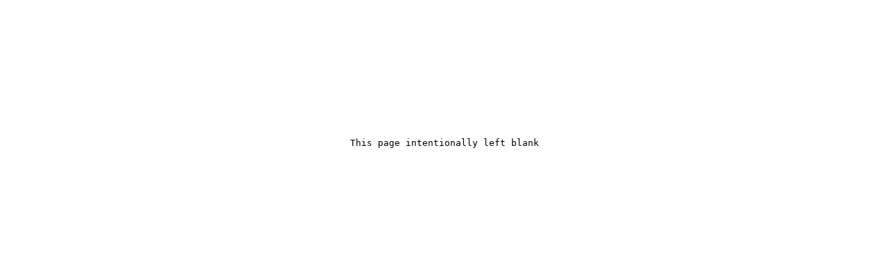

--- FILE ---
content_type: text/html
request_url: http://i.dashbot.io/
body_size: 413
content:
<!DOCTYPE html>
<html>
<head>
<title>This page intentionally left blank</title>
<style>.Center-Container{position:relative;text-align:center;}.Absolute-Center{width:50%;height:50%;overflow:auto;margin:auto;position:absolute;top:0;left:0;bottom:0;right:0;}</style>
</head>
<body>
<div class="Absolute-Center">
<p class="Center-Container">
<tt>
This page intentionally left blank
</tt>
</p>
</div>
</body>
</html>

